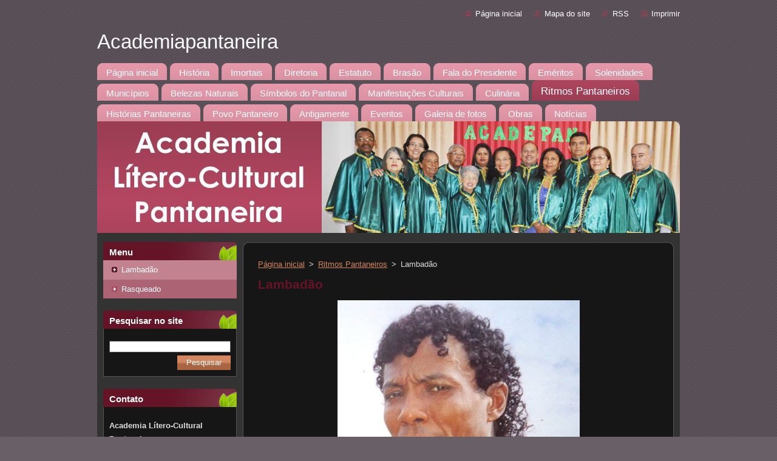

--- FILE ---
content_type: text/html; charset=UTF-8
request_url: https://academiapantaneira.webnode.page/ritmos-pantaneiros/lambadao/
body_size: 8789
content:
<!--[if lte IE 9]><!DOCTYPE HTML PUBLIC "-//W3C//DTD HTML 4.01 Transitional//EN" "https://www.w3.org/TR/html4/loose.dtd"><![endif]-->
<!DOCTYPE html>
<!--[if IE]><html class="ie" lang="pt-br"><![endif]-->
<!--[if gt IE 9]><!--> 
<html lang="pt-br">
<!--<![endif]-->
  <head>
    <!--[if lt IE 8]><meta http-equiv="X-UA-Compatible" content="IE=EmulateIE7"><![endif]--><!--[if IE 8]><meta http-equiv="X-UA-Compatible" content="IE=EmulateIE8"><![endif]--><!--[if IE 9]><meta http-equiv="X-UA-Compatible" content="IE=EmulateIE9"><![endif]-->
    <base href="https://academiapantaneira.webnode.page/">
  <meta charset="utf-8">
  <meta name="description" content="">
  <meta name="keywords" content="">
  <meta name="generator" content="Webnode">
  <meta name="apple-mobile-web-app-capable" content="yes">
  <meta name="apple-mobile-web-app-status-bar-style" content="black">
  <meta name="format-detection" content="telephone=no">
    <link rel="icon" type="image/svg+xml" href="/favicon.svg" sizes="any">  <link rel="icon" type="image/svg+xml" href="/favicon16.svg" sizes="16x16">  <link rel="icon" href="/favicon.ico"><link rel="canonical" href="https://academiapantaneira.webnode.page/ritmos-pantaneiros/lambadao/">
<script type="text/javascript">(function(i,s,o,g,r,a,m){i['GoogleAnalyticsObject']=r;i[r]=i[r]||function(){
			(i[r].q=i[r].q||[]).push(arguments)},i[r].l=1*new Date();a=s.createElement(o),
			m=s.getElementsByTagName(o)[0];a.async=1;a.src=g;m.parentNode.insertBefore(a,m)
			})(window,document,'script','//www.google-analytics.com/analytics.js','ga');ga('create', 'UA-797705-6', 'auto',{"name":"wnd_header"});ga('wnd_header.set', 'dimension1', 'W1');ga('wnd_header.set', 'anonymizeIp', true);ga('wnd_header.send', 'pageview');var pageTrackerAllTrackEvent=function(category,action,opt_label,opt_value){ga('send', 'event', category, action, opt_label, opt_value)};</script>
  <link rel="alternate" type="application/rss+xml" href="https://academiapantaneira.webnode.page/rss/all.xml" title="">
<!--[if lte IE 9]><style type="text/css">.cke_skin_webnode iframe {vertical-align: baseline !important;}</style><![endif]-->
    <title>Lambadão :: Academiapantaneira</title>
    <meta name="robots" content="index, follow">
    <meta name="googlebot" content="index, follow">   
    <link href="https://d11bh4d8fhuq47.cloudfront.net/_system/skins/v9/50000941/css/style.css" rel="stylesheet" type="text/css" media="screen,projection,handheld,tv">
    <link href="https://d11bh4d8fhuq47.cloudfront.net/_system/skins/v9/50000941/css/print.css" rel="stylesheet" type="text/css" media="print">
    <script type="text/javascript" src="https://d11bh4d8fhuq47.cloudfront.net/_system/skins/v9/50000941/js/functions.js">
    </script>
  
				<script type="text/javascript">
				/* <![CDATA[ */
					
					if (typeof(RS_CFG) == 'undefined') RS_CFG = new Array();
					RS_CFG['staticServers'] = new Array('https://d11bh4d8fhuq47.cloudfront.net/');
					RS_CFG['skinServers'] = new Array('https://d11bh4d8fhuq47.cloudfront.net/');
					RS_CFG['filesPath'] = 'https://academiapantaneira.webnode.page/_files/';
					RS_CFG['filesAWSS3Path'] = 'https://01532df843.cbaul-cdnwnd.com/f42cc36f12122a402aff962ae54556fe/';
					RS_CFG['lbClose'] = 'Fechar';
					RS_CFG['skin'] = 'default';
					if (!RS_CFG['labels']) RS_CFG['labels'] = new Array();
					RS_CFG['systemName'] = 'Webnode';
						
					RS_CFG['responsiveLayout'] = 0;
					RS_CFG['mobileDevice'] = 0;
					RS_CFG['labels']['copyPasteSource'] = 'Leia mais:';
					
				/* ]]> */
				</script><style type="text/css">/* <![CDATA[ */#a7cef799pg {position: absolute;font-size: 13px !important;font-family: "Arial", helvetica, sans-serif !important;white-space: nowrap;z-index: 2147483647;-webkit-user-select: none;-khtml-user-select: none;-moz-user-select: none;-o-user-select: none;user-select: none;}#dg84le1bb54 {position: relative;top: -14px;}* html #dg84le1bb54 { top: -11px; }#dg84le1bb54 a { text-decoration: none !important; }#dg84le1bb54 a:hover { text-decoration: underline !important; }#ai0161k173 {z-index: 2147483647;display: inline-block !important;font-size: 16px;padding: 7px 59px 9px 59px;background: transparent url(https://d11bh4d8fhuq47.cloudfront.net/img/footer/footerButtonWebnodeHover.png?ph=01532df843) top left no-repeat;height: 18px;cursor: pointer;}* html #ai0161k173 { height: 36px; }#ai0161k173:hover { background: url(https://d11bh4d8fhuq47.cloudfront.net/img/footer/footerButtonWebnode.png?ph=01532df843) top left no-repeat; }#l6762f4afmeb7 { display: none; }#a6c9e9f768 {z-index: 3000;text-align: left !important;position: absolute;height: 88px;font-size: 13px !important;color: #ffffff !important;font-family: "Arial", helvetica, sans-serif !important;overflow: hidden;cursor: pointer;}#a6c9e9f768 a {color: #ffffff !important;}#j6g8e5p8j {color: #36322D !important;text-decoration: none !important;font-weight: bold !important;float: right;height: 31px;position: absolute;top: 19px;right: 15px;cursor: pointer;}#e758271eo8p { float: right; padding-right: 27px; display: block; line-height: 31px; height: 31px; background: url(https://d11bh4d8fhuq47.cloudfront.net/img/footer/footerButton.png?ph=01532df843) top right no-repeat; white-space: nowrap; }#gek93h22u { position: relative; left: 1px; float: left; display: block; width: 15px; height: 31px; background: url(https://d11bh4d8fhuq47.cloudfront.net/img/footer/footerButton.png?ph=01532df843) top left no-repeat; }#j6g8e5p8j:hover { color: #36322D !important; text-decoration: none !important; }#j6g8e5p8j:hover #e758271eo8p { background: url(https://d11bh4d8fhuq47.cloudfront.net/img/footer/footerButtonHover.png?ph=01532df843) top right no-repeat; }#j6g8e5p8j:hover #gek93h22u { background: url(https://d11bh4d8fhuq47.cloudfront.net/img/footer/footerButtonHover.png?ph=01532df843) top left no-repeat; }#h5a15rh17ejl {padding-right: 11px;padding-right: 11px;float: right;height: 60px;padding-top: 18px;background: url(https://d11bh4d8fhuq47.cloudfront.net/img/footer/footerBubble.png?ph=01532df843) top right no-repeat;}#rg3ug8o {float: left;width: 18px;height: 78px;background: url(https://d11bh4d8fhuq47.cloudfront.net/img/footer/footerBubble.png?ph=01532df843) top left no-repeat;}* html #ai0161k173 { filter: progid:DXImageTransform.Microsoft.AlphaImageLoader(src='https://d11bh4d8fhuq47.cloudfront.net/img/footer/footerButtonWebnode.png?ph=01532df843'); background: transparent; }* html #ai0161k173:hover { filter: progid:DXImageTransform.Microsoft.AlphaImageLoader(src='https://d11bh4d8fhuq47.cloudfront.net/img/footer/footerButtonWebnodeHover.png?ph=01532df843'); background: transparent; }* html #h5a15rh17ejl { height: 78px; background-image: url(https://d11bh4d8fhuq47.cloudfront.net/img/footer/footerBubbleIE6.png?ph=01532df843);  }* html #rg3ug8o { background-image: url(https://d11bh4d8fhuq47.cloudfront.net/img/footer/footerBubbleIE6.png?ph=01532df843);  }* html #e758271eo8p { background-image: url(https://d11bh4d8fhuq47.cloudfront.net/img/footer/footerButtonIE6.png?ph=01532df843); }* html #gek93h22u { background-image: url(https://d11bh4d8fhuq47.cloudfront.net/img/footer/footerButtonIE6.png?ph=01532df843); }* html #j6g8e5p8j:hover #rbcGrSigTryButtonRight { background-image: url(https://d11bh4d8fhuq47.cloudfront.net/img/footer/footerButtonHoverIE6.png?ph=01532df843);  }* html #j6g8e5p8j:hover #rbcGrSigTryButtonLeft { background-image: url(https://d11bh4d8fhuq47.cloudfront.net/img/footer/footerButtonHoverIE6.png?ph=01532df843);  }/* ]]> */</style><script type="text/javascript" src="https://d11bh4d8fhuq47.cloudfront.net/_system/client/js/compressed/frontend.package.1-3-108.js?ph=01532df843"></script><style type="text/css"></style></head>  
  <body>  
    <div id="body_bg">      
      <div id="site">      
        <div id="site_top">       
          <div id="nonFooter">
          
          
  <!-- HEADER_LINK -->             
  <div id="header_link">         
  
                   <div class="lang">               
                     <div id="languageSelect"></div>			            
                   </div>
  
      <!-- LINK -->
      <ul class="link">                             
      <li class="homepage"><a href="home/" 
      title="Ir para a página inicial">
      Página inicial</a></li>            
      <li class="sitemap"><a href="/sitemap/" 
      title="Ir para o mapa do site">
      Mapa do site</a></li>
      <li class="rss"><a href="/rss/" 
      title="Feeds RSS">RSS      </a></li>
      <li class="print"><a href="#" onclick="window.print(); return false;" 
      title="Imprimir página">Imprimir      </a></li>
      </ul>
      <!-- / LINK -->
  </div>
  <!-- / HEADER_LINK -->     

          
      <!-- LOGOZONE -->  
      <div id="logozone">               
        <div id="logo"><a href="home/" title="Ir para a página inicial"><span id="rbcSystemIdentifierLogo">Academiapantaneira</span></a></div>     
      </div>   
      <!-- / LOGOZONE -->
            
            
      <!-- MENU --> 
      <div id="menuzone"> 
        


		  <div class="box">	
        <div class="box_content">

		<ul class="menu">
	<li class="first">
  
      <a href="/home/">
      <span>
      <span>
      Página inicial
      </span>
      </span>
      
  </a>
  
  </li>
	<li>
  
      <a href="/historia/">
      <span>
      <span>
      História
      </span>
      </span>
      
  </a>
  
  </li>
	<li>
  
      <a href="/imortais/">
      <span>
      <span>
      Imortais
      </span>
      </span>
      
  </a>
  
  </li>
	<li>
  
      <a href="/diretoria/">
      <span>
      <span>
      Diretoria
      </span>
      </span>
      
  </a>
  
  </li>
	<li>
  
      <a href="/estatuto/">
      <span>
      <span>
      Estatuto
      </span>
      </span>
      
  </a>
  
  </li>
	<li>
  
      <a href="/brasao/">
      <span>
      <span>
      Brasão
      </span>
      </span>
      
  </a>
  
  </li>
	<li>
  
      <a href="/fala-do-presidente/">
      <span>
      <span>
      Fala do Presidente
      </span>
      </span>
      
  </a>
  
  </li>
	<li>
  
      <a href="/emeritos/">
      <span>
      <span>
      Eméritos
      </span>
      </span>
      
  </a>
  
  </li>
	<li>
  
      <a href="/solenidades/">
      <span>
      <span>
      Solenidades
      </span>
      </span>
      
  </a>
  
  </li>
	<li>
  
      <a href="/municipios-pantaneiros/">
      <span>
      <span>
      Municípios
      </span>
      </span>
      
  </a>
  
  </li>
	<li>
  
      <a href="/belezas-naturais/">
      <span>
      <span>
      Belezas Naturais
      </span>
      </span>
      
  </a>
  
  </li>
	<li>
  
      <a href="/simbolos-do-pantanal/">
      <span>
      <span>
      Símbolos do Pantanal
      </span>
      </span>
      
  </a>
  
  </li>
	<li>
  
      <a href="/manifestacoes-culturais/">
      <span>
      <span>
      Manifestações Culturais
      </span>
      </span>
      
  </a>
  
  </li>
	<li>
  
      <a href="/culinaria-pantaneira/">
      <span>
      <span>
      Culinária
      </span>
      </span>
      
  </a>
  
  </li>
	<li class="open selected">
  
      <a href="/ritmos-pantaneiros/">
      <span>
      <span>
      Ritmos Pantaneiros
      </span>
      </span>
      
  </a>
  
  </li>
	<li>
  
      <a href="/historias-pantaneiras/">
      <span>
      <span>
      Histórias Pantaneiras
      </span>
      </span>
      
  </a>
  
  </li>
	<li>
  
      <a href="/povo-pantaneiro/">
      <span>
      <span>
      Povo Pantaneiro
      </span>
      </span>
      
  </a>
  
  </li>
	<li>
  
      <a href="/origens-culturais/">
      <span>
      <span>
      Antigamente
      </span>
      </span>
      
  </a>
  
  </li>
	<li>
  
      <a href="/calendario/">
      <span>
      <span>
      Eventos
      </span>
      </span>
      
  </a>
  
  </li>
	<li>
  
      <a href="/galeria-de-fotos/">
      <span>
      <span>
      Galeria de fotos
      </span>
      </span>
      
  </a>
  
  </li>
	<li>
  
      <a href="/obras/">
      <span>
      <span>
      Obras
      </span>
      </span>
      
  </a>
  
  </li>
	<li class="last">
  
      <a href="/noticias/">
      <span>
      <span>
      Notícias
      </span>
      </span>
      
  </a>
  
  </li>
</ul>

        </div>
			</div>

					    
      </div><!-- /menuzone --> 
      <!-- /MENU -->
            
          
      <!-- HEADER -->          
      <div id="header">  
        <div id="header_box">
          <div class="illustration">       
                  <p id="moto"><span id="rbcCompanySlogan" class="rbcNoStyleSpan"></span></p>
                <img src="https://01532df843.cbaul-cdnwnd.com/f42cc36f12122a402aff962ae54556fe/200002074-2de552de58/illustration.jpg?ph=01532df843" width="960" height="184" alt="">                <span class="masque"><!-- masque --></span>
          </div><!-- /illustration -->
        </div><!-- /header_box -->  
      </div><!-- /header -->            
      <!-- /HEADER -->
 
                    
             
<!-- MAIN -->
<div id="main"> 
                                         
      <!-- SIDEBAR -->
      <div id="sidebar">              
        <div id="sidebar_content">
                
          



        <div class="box_title"><h2>Menu</h2></div>
  
								<div id="sideMenu">

		<ul class="menu">
	<li class="open first selected activeSelected"><a href="/ritmos-pantaneiros/lambadao/">Lambadão</a></li>
	<li class="last"><a href="/ritmos-pantaneiros/rasqueado/">Rasqueado</a></li>
</ul>

                </div><!-- id="sideMenu" -->      

					
                  
          

		  <div class="box">            
        <div class="box_title"><h2>Pesquisar no site</h2></div>            
        <div class="box_content">

		<form action="/search/" method="get" id="fulltextSearch">
		
		    <label for="fulltextSearchText" class="hidden">Pesquisar no site</label>
      	<input type="text" id="fulltextSearchText" name="text"><br />
      	<span><input class="submit" type="submit" value="Pesquisar"></span>
				<div class="cleaner"><!-- / --></div>

		</form>

		    </div>
      </div>

		 
                  
          

      <div class="box">
        <div class="box_title"><h2>Contato</h2></div>
        <div class="box_content">
          
		

      <p><strong>Academia Lítero-Cultural Pantaneira</strong></p>
      
      
      <p class="address">Rua Joaquim Murtinho.<br />
Casa 03, Residencial Natália.<br />
Bairro Jardim das Palmeiras.<br />
Poconé<br />
78.175-000</p>

	            
      
      
      <p class="phone">(65)9.96717899</p>

	
      
	
	    <p class="email"><a href="&#109;&#97;&#105;&#108;&#116;&#111;:&#119;&#97;&#108;&#110;&#101;&#121;&#100;&#101;&#115;&#111;&#117;&#122;&#97;&#114;&#111;&#115;&#97;&#64;&#121;&#97;&#104;&#111;&#111;&#46;&#99;&#111;&#109;&#46;&#98;&#114;"><span id="rbcContactEmail">&#119;&#97;&#108;&#110;&#101;&#121;&#100;&#101;&#115;&#111;&#117;&#122;&#97;&#114;&#111;&#115;&#97;&#64;&#121;&#97;&#104;&#111;&#111;&#46;&#99;&#111;&#109;&#46;&#98;&#114;</span></a></p>

	           

		
                      
        </div>
      </div> 

					          
          
                  
            
    
        </div>            
      </div>
      <!-- /SIDEBAR -->
            
              
              
                            
     <div id="mainContent_top">
      <div id="mainContent_bottom">                    
       <div id="mainContent">

          <!-- NAVIGATOR -->
          <div id="pageNavigator" class="rbcContentBlock">        <div class="navigator">                       <a class="navFirstPage" href="/home/">Página inicial</a>      <span><span> &gt; </span></span>          <a href="/ritmos-pantaneiros/">Ritmos Pantaneiros</a>      <span><span> &gt; </span></span>          <span id="navCurrentPage">Lambadão</span>               </div>              <div class="cleaner"><!-- / --></div>        </div>          <!-- /NAVIGATOR -->       
              
          <!-- CONTENT -->
          <div id="content">
                
                  
								
			<div class="box">
        <div class="box_content">

		<h1>Lambadão</h1>
<div style="text-align: center;">
	<img alt="" height="600" src="https://01532df843.cbaul-cdnwnd.com/f42cc36f12122a402aff962ae54556fe/200000515-34e7435e0b/Chico Gil.jpg" width="399"></div>
<div>
	<p align="center"><span style="font-size:18px;"><span style="color:#ffff00;"><strong>O lambadão do pantanal</strong></span></span></p>
	<p>&nbsp;</p>
	<p style="text-align: justify;">&nbsp;&nbsp;&nbsp;&nbsp;&nbsp;&nbsp;&nbsp;&nbsp;O Lambadão dança originária de Poconé. Iniciou suas primeiras notas musicais no final da década de 80, explodindo dentro e fora do estado de Mato Grosso na década seguinte, anos 90.</p>
	<p style="text-align: justify;">&nbsp;&nbsp;&nbsp;&nbsp;&nbsp;&nbsp;&nbsp;&nbsp;Um dos clubes que levou multidões a dançarem o lambadão foi o afamado Canecão, em Cuiabá capital de Mato Grosso, por volta de 1996. Anos mais tarde, por volta de 1999, a banda Estrela Dalva se apresentou no Programa do Ratinho, SBT.</p>
	<p style="text-align: justify;">&nbsp;&nbsp;&nbsp;&nbsp;&nbsp;&nbsp;&nbsp;&nbsp;O Lambadão tem seu berço em Poconé e as grandes maças populares do Vale do Rio Cuiabá, compondo todas as cidades da região é também típico das periferias cuiabanas e das regiões ribeirinhas do rio Cuiabá.</p>
	<p style="text-align: justify;">&nbsp;&nbsp;&nbsp;&nbsp;&nbsp;&nbsp;&nbsp;&nbsp;O Lambadão foi surgindo com músicos da região: sempre tocando musicas de salão, tão quanto o rasqueado matogrossense, esses músicos aceleraram os compassos, depois de várias metamorfoses resultou no lambadão, que por alguns tem a identidade do rasqueado elétrico.</p>
	<p style="text-align: justify;">&nbsp;O lambadão faz parte da identidade cultural matogrossense, tão quando outros ritmos, como o rasqueado, o siriri e o cururu.</p>
	<p style="text-align: justify;">&nbsp;</p>
	<p style="text-align: justify;"><span>&nbsp; &nbsp;&nbsp;</span><span>&nbsp; &nbsp;&nbsp;</span><span style="color:#ffff00;"><strong>O Rei do Lambadão:</strong></span> “Ei amigo, toque uma lambada...”. A alegria de ouvir esse verso, precedido de um solo de guitarra que faz lembrar Jimmy Hendrix, sem Chico Gil nunca mais foi tão divertido como outrora.</p>
	<p style="text-align: justify;">&nbsp;&nbsp;&nbsp;&nbsp;&nbsp;&nbsp;&nbsp;&nbsp;A musica que marcou toda uma carreira, com composições simples e versos populares se destacou das demais canções, de fato que todas as outras suas musicas são envolventes, fato que consumou o sucesso de Chico Gil e o consagrou como o Rei do Lambadão, mesmo assim não podemos deixar de citar que a musica “Ei, amigo” é a que mais traz saudade de Francisco, falecido em 2000, em um trágico acidente de carro.</p>
</div>
<p>&nbsp;</p>

                       
        </div>
      </div>
      
      <div class="cleaner"><!-- / --></div>

		                
          </div>
          <!-- /CONTENT -->
                
       </div><!-- /mainContent -->
      </div><!-- /mainContent_bottom -->
     </div><!-- /mainContent_top -->
                            
              <hr class="cleaner">            
</div>
<!-- /MAIN -->

    
 
    
        
</div><!-- /nonFooter -->
 
 
        <!-- FOOTER -->
        <div id="footer">
           <div id="footerRight">
                <p>
                  <span class="sitemap">
                  <a href="/sitemap/" 
                  title="Ir para o mapa do site">
                  Mapa do site</a></span>
                  <span class="print">
                  <a href="#" onclick="window.print(); return false;" 
                  title="Imprimir página">
                  Imprimir</a></span>    
                  <span class="rss"><a href="/rss/" 
                  title="Feeds RSS">
                  RSS</a></span>
                </p>
          </div>  
          <div id="footerLeft">
                  <p class="footerText"><span id="rbcFooterText" class="rbcNoStyleSpan">© 2015 Todos os direitos reservados.</span></p>
                  <p class="signature"><span class="rbcSignatureText"><a rel="nofollow" href="https://www.webnode.com.br?utm_source=text&amp;utm_medium=footer&amp;utm_campaign=free2">Crie um site gratuito</a><a id="ai0161k173" rel="nofollow" href="https://www.webnode.com.br?utm_source=button&amp;utm_medium=footer&amp;utm_campaign=free2"><span id="l6762f4afmeb7">Webnode</span></a></span></p>
          </div>                
      </div>
      <!-- FOOTER --> 
              

          
  </div><!-- /site_top -->
 </div><!-- /site -->    
</div><!-- /body_bg -->
  
  
    <script type="text/javascript">
		/* <![CDATA[ */

			RubicusFrontendIns.addObserver
			({

				onContentChange: function ()
        {
          RubicusFrontendIns.faqInit('faq', 'answerBlock');
        },

				onStartSlideshow: function()
				{
					$('slideshowControl').innerHTML	= '<span>Pausar<'+'/span>';
					$('slideshowControl').title			= 'Pausar apresentação de slides';
					$('slideshowControl').onclick		= RubicusFrontendIns.stopSlideshow.bind(RubicusFrontendIns);
				},

				onStopSlideshow: function()
				{
					$('slideshowControl').innerHTML	= '<span>Apresentação de slides<'+'/span>';
					$('slideshowControl').title			= 'Iniciar apresentação de slides';
					$('slideshowControl').onclick		= RubicusFrontendIns.startSlideshow.bind(RubicusFrontendIns);
				},

				onShowImage: function()
				{
					if (RubicusFrontendIns.isSlideshowMode())
					{
						$('slideshowControl').innerHTML	= '<span>Pausar<'+'/span>';
						$('slideshowControl').title			= 'Pausar apresentação de slides';
						$('slideshowControl').onclick		= RubicusFrontendIns.stopSlideshow.bind(RubicusFrontendIns);
					}
				}

			 });

			  RubicusFrontendIns.faqInit('faq', 'answerBlock');

			  RubicusFrontendIns.addFileToPreload('https://d11bh4d8fhuq47.cloudfront.net/_system/skins/v9/50000941/img/loading.gif');
			  RubicusFrontendIns.addFileToPreload('https://d11bh4d8fhuq47.cloudfront.net/_system/skins/v9/50000941/img/faq_hover.gif');
			  
  		/* ]]> */
  	 </script>
  
  <div id="rbcFooterHtml"></div><div style="display: none;" id="a7cef799pg"><span id="dg84le1bb54">&nbsp;</span></div><div id="a6c9e9f768" style="display: none;"><a href="https://www.webnode.com.br?utm_source=window&amp;utm_medium=footer&amp;utm_campaign=free2" rel="nofollow"><div id="rg3ug8o"><!-- / --></div><div id="h5a15rh17ejl"><div><strong id="cc76a1741trq">Voce gostou deste site?</strong><br /><span id="acj39405llmi5">Crie o seu próprio site gratuito em 5 minutos!</span></div><span id="j6g8e5p8j"><span id="gek93h22u"><!-- / --></span><span id="e758271eo8p">Experimente!</span></span></div></a></div><script type="text/javascript">/* <![CDATA[ */var c37hbg53b = {sig: $('a7cef799pg'),prefix: $('dg84le1bb54'),btn : $('ai0161k173'),win : $('a6c9e9f768'),winLeft : $('rg3ug8o'),winLeftT : $('dkjl1er28kft'),winLeftB : $('imp6lua850989'),winRght : $('h5a15rh17ejl'),winRghtT : $('eh56f4g0daf7'),winRghtB : $('i9cb2i2hq0i2h'),tryBtn : $('j6g8e5p8j'),tryLeft : $('gek93h22u'),tryRght : $('e758271eo8p'),text : $('acj39405llmi5'),title : $('cc76a1741trq')};c37hbg53b.sig.appendChild(c37hbg53b.btn);var sb9ji6n653kn=0,altsyv1j76ga=0,f10gbh719cu=0,bg32qmn57,d076886c5k208d=$$('.rbcSignatureText')[0],b0c75bd773if=false,gljmbldpsfgu;function gj2j3i833kdjk1(){if (!b0c75bd773if && pageTrackerAllTrackEvent){pageTrackerAllTrackEvent('Signature','Window show - web',c37hbg53b.sig.getElementsByTagName('a')[0].innerHTML);b0c75bd773if=true;}c37hbg53b.win.show();f10gbh719cu=c37hbg53b.tryLeft.offsetWidth+c37hbg53b.tryRght.offsetWidth+1;c37hbg53b.tryBtn.style.width=parseInt(f10gbh719cu)+'px';c37hbg53b.text.parentNode.style.width = '';c37hbg53b.winRght.style.width=parseInt(20+f10gbh719cu+Math.max(c37hbg53b.text.offsetWidth,c37hbg53b.title.offsetWidth))+'px';c37hbg53b.win.style.width=parseInt(c37hbg53b.winLeft.offsetWidth+c37hbg53b.winRght.offsetWidth)+'px';var wl=c37hbg53b.sig.offsetLeft+c37hbg53b.btn.offsetLeft+c37hbg53b.btn.offsetWidth-c37hbg53b.win.offsetWidth+12;if (wl<10){wl=10;}c37hbg53b.win.style.left=parseInt(wl)+'px';c37hbg53b.win.style.top=parseInt(altsyv1j76ga-c37hbg53b.win.offsetHeight)+'px';clearTimeout(bg32qmn57);}function f58492c116(){bg32qmn57=setTimeout('c37hbg53b.win.hide()',1000);}function i6k3f9i1(){var ph = RubicusFrontendIns.photoDetailHandler.lightboxFixed?document.getElementsByTagName('body')[0].offsetHeight/2:RubicusFrontendIns.getPageSize().pageHeight;c37hbg53b.sig.show();sb9ji6n653kn=0;altsyv1j76ga=0;if (d076886c5k208d&&d076886c5k208d.offsetParent){var obj=d076886c5k208d;do{sb9ji6n653kn+=obj.offsetLeft;altsyv1j76ga+=obj.offsetTop;} while (obj = obj.offsetParent);}if ($('rbcFooterText')){c37hbg53b.sig.style.color = $('rbcFooterText').getStyle('color');c37hbg53b.sig.getElementsByTagName('a')[0].style.color = $('rbcFooterText').getStyle('color');}c37hbg53b.sig.style.width=parseInt(c37hbg53b.prefix.offsetWidth+c37hbg53b.btn.offsetWidth)+'px';if (sb9ji6n653kn<0||sb9ji6n653kn>document.body.offsetWidth){sb9ji6n653kn=(document.body.offsetWidth-c37hbg53b.sig.offsetWidth)/2;}if (sb9ji6n653kn>(document.body.offsetWidth*0.55)){c37hbg53b.sig.style.left=parseInt(sb9ji6n653kn+(d076886c5k208d?d076886c5k208d.offsetWidth:0)-c37hbg53b.sig.offsetWidth)+'px';}else{c37hbg53b.sig.style.left=parseInt(sb9ji6n653kn)+'px';}if (altsyv1j76ga<=0 || RubicusFrontendIns.photoDetailHandler.lightboxFixed){altsyv1j76ga=ph-5-c37hbg53b.sig.offsetHeight;}c37hbg53b.sig.style.top=parseInt(altsyv1j76ga-5)+'px';}function j232d24a505cc2(){if (gljmbldpsfgu){clearTimeout(gljmbldpsfgu);}gljmbldpsfgu = setTimeout('i6k3f9i1()', 10);}Event.observe(window,'load',function(){if (c37hbg53b.win&&c37hbg53b.btn){if (d076886c5k208d){if (d076886c5k208d.getElementsByTagName("a").length > 0){c37hbg53b.prefix.innerHTML = d076886c5k208d.innerHTML + '&nbsp;';}else{c37hbg53b.prefix.innerHTML = '<a href="https://www.webnode.page?utm_source=text&amp;utm_medium=footer&amp;utm_content=pt-br-web-0&amp;utm_campaign=signature" rel="nofollow">'+d076886c5k208d.innerHTML + '</a>&nbsp;';}d076886c5k208d.style.visibility='hidden';}else{if (pageTrackerAllTrackEvent){pageTrackerAllTrackEvent('Signature','Missing rbcSignatureText','academiapantaneira.webnode.page');}}i6k3f9i1();setTimeout(i6k3f9i1, 500);setTimeout(i6k3f9i1, 1000);setTimeout(i6k3f9i1, 5000);Event.observe(c37hbg53b.btn,'mouseover',gj2j3i833kdjk1);Event.observe(c37hbg53b.win,'mouseover',gj2j3i833kdjk1);Event.observe(c37hbg53b.btn,'mouseout',f58492c116);Event.observe(c37hbg53b.win,'mouseout',f58492c116);Event.observe(c37hbg53b.win,'click',function(){if (pageTrackerAllTrackEvent){pageTrackerAllTrackEvent('Signature','Window click - web','Voce gostou deste site?',0);}document/*i4st8fhc*/.location.href='https://www.webnode.com.br?utm_source=window&utm_medium=footer&utm_content=pt-br-web-0&utm_campaign=signature';});Event.observe(window, 'resize', j232d24a505cc2);Event.observe(document.body, 'resize', j232d24a505cc2);RubicusFrontendIns.addObserver({onResize: j232d24a505cc2});RubicusFrontendIns.addObserver({onContentChange: j232d24a505cc2});RubicusFrontendIns.addObserver({onLightboxUpdate: i6k3f9i1});Event.observe(c37hbg53b.btn, 'click', function(){if (pageTrackerAllTrackEvent){pageTrackerAllTrackEvent('Signature','Button click - web',c37hbg53b.sig.getElementsByTagName('a')[0].innerHTML);}});Event.observe(c37hbg53b.tryBtn, 'click', function(){if (pageTrackerAllTrackEvent){pageTrackerAllTrackEvent('Signature','Try Button click - web','Voce gostou deste site?',0);}});}});RubicusFrontendIns.addFileToPreload('https://d11bh4d8fhuq47.cloudfront.net/img/footer/footerButtonWebnode.png?ph=01532df843');RubicusFrontendIns.addFileToPreload('https://d11bh4d8fhuq47.cloudfront.net/img/footer/footerButton.png?ph=01532df843');RubicusFrontendIns.addFileToPreload('https://d11bh4d8fhuq47.cloudfront.net/img/footer/footerButtonHover.png?ph=01532df843');RubicusFrontendIns.addFileToPreload('https://d11bh4d8fhuq47.cloudfront.net/img/footer/footerBubble.png?ph=01532df843');if (Prototype.Browser.IE){RubicusFrontendIns.addFileToPreload('https://d11bh4d8fhuq47.cloudfront.net/img/footer/footerBubbleIE6.png?ph=01532df843');RubicusFrontendIns.addFileToPreload('https://d11bh4d8fhuq47.cloudfront.net/img/footer/footerButtonHoverIE6.png?ph=01532df843');}RubicusFrontendIns.copyLink = 'https://www.webnode.page';RS_CFG['labels']['copyPasteBackLink'] = 'Crie seu site grátis:';/* ]]> */</script><script type="text/javascript">var keenTrackerCmsTrackEvent=function(id){if(typeof _jsTracker=="undefined" || !_jsTracker){return false;};try{var name=_keenEvents[id];var keenEvent={user:{u:_keenData.u,p:_keenData.p,lc:_keenData.lc,t:_keenData.t},action:{identifier:id,name:name,category:'cms',platform:'WND1',version:'2.1.157'},browser:{url:location.href,ua:navigator.userAgent,referer_url:document.referrer,resolution:screen.width+'x'+screen.height,ip:'13.58.155.167'}};_jsTracker.jsonpSubmit('PROD',keenEvent,function(err,res){});}catch(err){console.log(err)};};</script></body>
</html>
